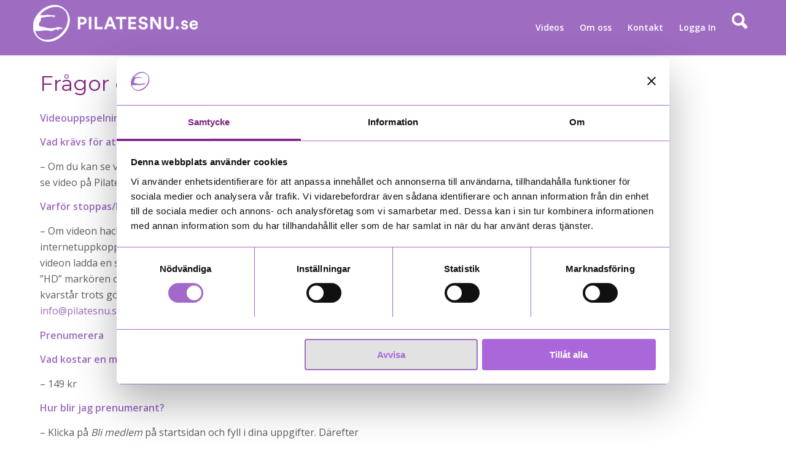

--- FILE ---
content_type: text/css
request_url: https://pilatesnu.se/wp-content/cache/wpfc-minified/q0zqy2g/w39p.css
body_size: 6491
content:
.wpcf7 .screen-reader-response {
position: absolute;
overflow: hidden;
clip: rect(1px, 1px, 1px, 1px);
clip-path: inset(50%);
height: 1px;
width: 1px;
margin: -1px;
padding: 0;
border: 0;
word-wrap: normal !important;
}
.wpcf7 .hidden-fields-container {
display: none;
}
.wpcf7 form .wpcf7-response-output {
margin: 2em 0.5em 1em;
padding: 0.2em 1em;
border: 2px solid #00a0d2; }
.wpcf7 form.init .wpcf7-response-output,
.wpcf7 form.resetting .wpcf7-response-output,
.wpcf7 form.submitting .wpcf7-response-output {
display: none;
}
.wpcf7 form.sent .wpcf7-response-output {
border-color: #46b450; }
.wpcf7 form.failed .wpcf7-response-output,
.wpcf7 form.aborted .wpcf7-response-output {
border-color: #dc3232; }
.wpcf7 form.spam .wpcf7-response-output {
border-color: #f56e28; }
.wpcf7 form.invalid .wpcf7-response-output,
.wpcf7 form.unaccepted .wpcf7-response-output,
.wpcf7 form.payment-required .wpcf7-response-output {
border-color: #ffb900; }
.wpcf7-form-control-wrap {
position: relative;
}
.wpcf7-not-valid-tip {
color: #dc3232; font-size: 1em;
font-weight: normal;
display: block;
}
.use-floating-validation-tip .wpcf7-not-valid-tip {
position: relative;
top: -2ex;
left: 1em;
z-index: 100;
border: 1px solid #dc3232;
background: #fff;
padding: .2em .8em;
width: 24em;
}
.wpcf7-list-item {
display: inline-block;
margin: 0 0 0 1em;
}
.wpcf7-list-item-label::before,
.wpcf7-list-item-label::after {
content: " ";
}
.wpcf7-spinner {
visibility: hidden;
display: inline-block;
background-color: #23282d; opacity: 0.75;
width: 24px;
height: 24px;
border: none;
border-radius: 100%;
padding: 0;
margin: 0 24px;
position: relative;
}
form.submitting .wpcf7-spinner {
visibility: visible;
}
.wpcf7-spinner::before {
content: '';
position: absolute;
background-color: #fbfbfc; top: 4px;
left: 4px;
width: 6px;
height: 6px;
border: none;
border-radius: 100%;
transform-origin: 8px 8px;
animation-name: spin;
animation-duration: 1000ms;
animation-timing-function: linear;
animation-iteration-count: infinite;
}
@media (prefers-reduced-motion: reduce) {
.wpcf7-spinner::before {
animation-name: blink;
animation-duration: 2000ms;
}
}
@keyframes spin {
from {
transform: rotate(0deg);
}
to {
transform: rotate(360deg);
}
}
@keyframes blink {
from {
opacity: 0;
}
50% {
opacity: 1;
}
to {
opacity: 0;
}
}
.wpcf7 [inert] {
opacity: 0.5;
}
.wpcf7 input[type="file"] {
cursor: pointer;
}
.wpcf7 input[type="file"]:disabled {
cursor: default;
}
.wpcf7 .wpcf7-submit:disabled {
cursor: not-allowed;
}
.wpcf7 input[type="url"],
.wpcf7 input[type="email"],
.wpcf7 input[type="tel"] {
direction: ltr;
}
.wpcf7-reflection > output {
display: list-item;
list-style: none;
}
.wpcf7-reflection > output[hidden] {
display: none;
}:root {
--pmpro--base--border-radius: 8px;
--pmpro--base--spacing--small: 12px;
--pmpro--base--spacing--medium: 18px;
--pmpro--base--spacing--large: 36px;
--pmpro--color--accent: #0c3d54;
--pmpro--color--base: #ffffff;
--pmpro--color--base-2: #ededed;
--pmpro--color--contrast: #222222;
--pmpro--color--border: #777777;
--pmpro--color--info-background: #d9edf7;
--pmpro--color--info-border: #bce8f1;
--pmpro--color--info-text: #31708f;
--pmpro--color--info-link: #245269;
--pmpro--color--success-background: #d4edda;
--pmpro--color--success-border: #c3e6cb;
--pmpro--color--success-text: #0F441C;
--pmpro--color--success-link: #2b542c;
--pmpro--color--error-background: #f8d7da;
--pmpro--color--error-border: #f5c6cb;
--pmpro--color--error-text: #721c24;
--pmpro--color--error-link: #843534;
--pmpro--color--alert-background: #fff8e0;
--pmpro--color--alert-border: #ffeeba;
--pmpro--color--alert-text: #6C5101;
--pmpro--color--alert-link: #66512c;
--pmpro--color--alert2-background: #ffecd9;
--pmpro--color--alert2-border: #ffddb1;
--pmpro--color--alert2-text: #995d1d;
--pmpro--color--alert2-link: #a65e3a;
} .pmpro_message {
background-color: var(--pmpro--color--info-background);
border: 1px solid var(--pmpro--color--info-border);
border-radius: var(--pmpro--base--border-radius);
color: var(--pmpro--color--info-text);
font-weight: 400;
margin: var(--pmpro--base--spacing--medium) 0;
padding: var(--pmpro--base--spacing--small) var(--pmpro--base--spacing--medium);
text-align: left;
}
.pmpro_message.pmpro_success {
background-color: var(--pmpro--color--success-background);
border-color: var(--pmpro--color--success-border);
color: var(--pmpro--color--success-text);
}
.pmpro_message.pmpro_error {
background-color: var(--pmpro--color--error-background);
border-color: var(--pmpro--color--error-border);
color: var(--pmpro--color--error-text);
}
.pmpro_message.pmpro_alert {
background-color: var(--pmpro--color--alert-background);
border-color: var(--pmpro--color--alert-border);
color: var(--pmpro--color--alert-text);
}
.pmpro_message a {
color: var(--pmpro--color--info-link);
text-decoration: underline;
}
.pmpro_success a {
color: var(--pmpro--color--success-link);
}
.pmpro_error a {
color: var(--pmpro--color--error-link);
}
.pmpro_alert a {
color: var(--pmpro--color--alert-link);
}
.pmpro_message p {
margin: 0 0 var(--pmpro--base--spacing--small);
padding: 0;
}
.pmpro_message p:last-of-type {
margin-bottom: 0;
} .pmpro_captcha {
margin: var(--pmpro--base--spacing--large) 0;
}
.pmpro_captcha div {
clear: none;
margin: 0;
}
.pmpro_form_label-inline {
display: inline-block;
}
.pmpro {
.pmpro_form_input-text.pmpro_form_input-error,
.pmpro_form_input-email.pmpro_form_input-error,
.pmpro_form_input-url.pmpro_form_input-error,
.pmpro_form_input-password.pmpro_form_input-error,
.pmpro_form_input-search.pmpro_form_input-error,
.pmpro_form_input-select.pmpro_form_input-error,
.pmpro_form_input-checkbox.pmpro_form_input-error,
.pmpro_form_input-radio.pmpro_form_input-error,
.pmpro_form_input-multiselect.pmpro_form_input-error,
.pmpro_form_input-number.pmpro_form_input-error,
.pmpro_form_input-file.pmpro_form_input-error,
.pmpro_form_input-date.pmpro_form_input-error,
.pmpro_form_input-textarea.pmpro_form_input-error {
border-color: var(--pmpro--color--error-border);
box-shadow: 0 0 0 0.2rem #f8d7da;
}
} .pmpro_form_field-checkbox .pmpro_form_label {
cursor: pointer;
display: inline;
width: auto;
}
.pmpro_form_field-checkbox input[type="checkbox"] {
height: auto;
opacity: 1;
width: auto;
}
.pmpro_form_field-checkbox-grouped ul {
list-style: none;
margin: 0;
padding: 0;
}
.pmpro_form_field-checkbox-grouped li {
list-style: none;
margin: 0;
padding: 0;
} .pmpro_form_field-radio-item {
margin-bottom: 0;
}
.pmpro_form_field-radio-item .pmpro_form_label {
cursor: pointer;
display: inline-block;
width: auto;
} .pmpro_form_field-date select {
max-width: unset;
width: unset;
}
.pmpro_form_field-date input[type="text"] {
margin-left: var(--pmpro--base--spacing--small);
max-width: unset;
width: unset;
} .pmpro_form_field-file button {
margin-right: var(--pmpro--base--spacing--small);
}
.pmpro_form_field-file-preview {
align-items: center;
display: flex;
height: 100px;
justify-content: center;
overflow: hidden;
width: 100px;
}
.pmpro_form_field-file-preview img {
height: 100%;
object-fit: cover;
width: 100%;
} #pmpro_payment_information_fields .pmpro_form_fields label {
display: block;
float: none;
max-width: initial;
min-width: initial;
text-align: left;
width: auto;
}
button[type="button"]#other_discount_code_toggle,
button[type="button"]#other_discount_code_toggle:hover,
button[type="button"]#other_discount_code_toggle:focus {
background: none;
border: none;
color: inherit;
cursor: pointer;
font-family: inherit;
font-size: inherit;
margin: 0;
padding: 0;
text-decoration: underline;
}
#pmpro_tos_fields input[type="checkbox"]#tos {
width: auto;
} #pmpro_payment_method span.gateway_paypalexpress {
margin-left: var(--pmpro--base--spacing--large);
}
[id^="pmpro_paypal"] .pmpro_btn-submit-checkout-paypal-image {
background-image: url(//pilatesnu.se/wp-content/plugins/paid-memberships-pro/images/paypal-color.svg);
background-repeat: no-repeat;
background-size: contain;
display: inline-block;
height: 30px;
width: 100px;
} .pmpro_checkout_gateway-stripe form.pmpro_form #pmpro_payment_information_fields .pmpro_payment-request-button h3,
.pmpro_billing_gateway-stripe form.pmpro_form #pmpro_payment_information_fields .pmpro_payment-request-button h3 {
margin: var(--pmpro--base--spacing--medium) 0 var(--pmpro--base--spacing--small);
padding: 0;
}
.pmpro_checkout_gateway-stripe form.pmpro_form #pmpro_payment_information_fields div#AccountNumber,
.pmpro_checkout_gateway-stripe form.pmpro_form #pmpro_payment_information_fields div#Expiry,
.pmpro_checkout_gateway-stripe form.pmpro_form #pmpro_payment_information_fields div#CVV,
.pmpro_billing_gateway-stripe form.pmpro_form #pmpro_payment_information_fields div#AccountNumber,
.pmpro_billing_gateway-stripe form.pmpro_form #pmpro_payment_information_fields div#Expiry,
.pmpro_billing_gateway-stripe form.pmpro_form #pmpro_payment_information_fields div#CVV {
border: 1px solid var(--pmpro--color--border);
padding: var(--pmpro--base--spacing--small);
} .pmpro_invoice_details .pmpro_invoice-billing-address {
display: flex;
flex-direction: column;
}
.pmpro_price_part_span {
display: flex;
font-weight: normal;
justify-content: space-between;
}
.pmpro_price_part-total {
font-weight: 700;
} .pmpro_list {
#pmpro_order_single-meta-bill_to {
word-break: break-all;
}
}
.pmpro_list.pmpro_list-plain,
.pmpro_list.pmpro_list-plain .pmpro_list_item {
list-style: none;
margin: 0;
padding: 0;
}
.pmpro_list.pmpro_list-bulleted {
list-style-type: disc;
margin: 0;
padding: 0 0 0 var(--pmpro--base--spacing--medium);
}
.pmpro_list.pmpro_list-bulleted .pmpro_list_item {
margin: 0;
padding: 0;
}
.pmpro_list .pmpro_list_item:not(:last-child) {
margin-bottom: var(--pmpro--base--spacing--small);
} #pass-strength-result {
border: 1px solid var(--pmpro--color--border);
border-radius: var(--pmpro--base--border-radius);
color: inherit;
font-size: 16px;
margin: 0;
padding: calc( var(--pmpro--base--spacing--small) / 3 ) var(--pmpro--base--spacing--small);
text-align: center;
width: 100%;
box-sizing: border-box;
opacity: 0;
}
#pass-strength-result.short {
background-color: var(--pmpro--color--error-background);
border-color: var(--pmpro--color--error-border);
color: var(--pmpro--color--error-text);
opacity: 1;
}
#pass-strength-result.bad {
background-color: var(--pmpro--color--alert2-background);
border-color: var(--pmpro--color--alert2-border);
color: var(--pmpro--color--alert2-text);
opacity: 1;
}
#pass-strength-result.good {
background-color: var(--pmpro--color--alert-background);
border-color: var(--pmpro--color--alert-border);
color: var(--pmpro--color--alert-text);
opacity: 1;
}
#pass-strength-result.strong {
background-color: var(--pmpro--color--success-background);
border-color: var(--pmpro--color--success-border);
color: var(--pmpro--color--success-text);
opacity: 1;
}
.pass1.short, .pass1-text.short {
border-color: var(--pmpro--color--error-border);
}
.pass1.bad, .pass1-text.bad {
border-color: var(--pmpro--color--alert2-border);
}
.pass1.good, .pass1-text.good {
border-color: var(--pmpro--color--alert-border);
}
.pass1.strong, .pass1-text.strong {
border-color: var(--pmpro--color--success-border);
}
.pw-weak {
display: none;
}
.indicator-hint {
padding-top: 8px;
}
.wp-pwd [type="text"],
.wp-pwd [type="password"] {
margin-bottom: 0; min-height: 30px;
} .pmpro_form_field-password-toggle button,
.pmpro_form_field-password-toggle button:hover,
.pmpro_form_field-password-toggle button:focus,
.pmpro_form_field-password-toggle button:active {
align-items: center;
background: transparent;
border: none;
box-shadow: none;
box-sizing: border-box;
color: var(--pmpro--color--contrast);
display: flex;
flex-direction: row;
gap: calc( var(--pmpro--base--spacing--small) / 2 );
line-height: 1;
margin: 0;
min-height: 1px;
padding: 0;
}
.pmpro_form_field-password-toggle button:focus,
.pmpro_form_field-password-toggle button:active {
color: var(--pmpro--color--contrast);
} .wp-pwd input::-ms-reveal {
display: none;
}
.pass1-text,
.show-password #pass1 {
display: none;
}
.pass1-text::-ms-clear {
display: none;
}
.show-password #pass1-text {
display: inline-block;
} .pmpro_table {
border-collapse: collapse;
margin: 0;
width: 100%;
}
.pmpro_table-fixed {
table-layout: fixed;
} .pmpro_tag {
border-radius: var(--pmpro--base--border-radius);
border: 1px solid var(--pmpro--color--border);
font-size: 14px;
font-weight: 600;
line-height: 20px;
padding: calc( var(--pmpro--base--spacing--small) / 3 ) var(--pmpro--base--spacing--small);
text-align: center;
}
.pmpro_tag-success {
background-color: var(--pmpro--color--success-background);
border-color: var(--pmpro--color--success-border);
color: var(--pmpro--color--success-text);
}
.pmpro_tag-error {
background-color: var(--pmpro--color--error-background);
border-color: var(--pmpro--color--error-border);
color: var(--pmpro--color--error-text);
}
.pmpro_tag-alert {
background-color: var(--pmpro--color--alert-background);
border-color: var(--pmpro--color--alert-border);
color: var(--pmpro--color--alert-text);
} #wpadminbar #wp-admin-bar-pmpro-admin-membership-access {
background-color: #1d2327;
}
#wpadminbar .pmpro_admin-view {
display: inline-block;
padding: 0 5px;
}
#wpadminbar .menupop .ab-item:has(.pmpro_admin-view) + .ab-sub-wrapper {
border-bottom-right-radius: 6px;
border-bottom-left-radius: 6px;
padding: 10px;
}
#wpadminbar .menupop .ab-item:has(.pmpro_admin-view) + .ab-sub-wrapper ul li .ab-item {
height: auto;
}
#wpadminbar .menupop .ab-item:has(.pmpro_admin-view) + .ab-sub-wrapper p {
color: #fff;
line-height: 1.5;
margin-bottom: 5px;
white-space: normal;
}
#wpadminbar .menupop .ab-item:has(.pmpro_admin-view) + .ab-sub-wrapper select {
background-color: #fff;
border-radius: 6px;
line-height: 1.5;
padding: 5px 8px;
}
#wpadminbar .ab-item:has(.pmpro_admin-view-yes),
#wpadminbar .ab-top-menu > li.hover > .ab-item:has(.pmpro_admin-view-yes),
#wpadminbar:not(.mobile) .ab-top-menu > li:hover > .ab-item:has(.pmpro_admin-view-yes),
#wpadminbar:not(.mobile) .ab-top-menu > li > .ab-item:has(.pmpro_admin-view-yes):focus,
#wpadminbar .menupop .ab-item:has(.pmpro_admin-view-yes) + .ab-sub-wrapper {
background-color: #0F441C;
color: #fff;
}
#wpadminbar .ab-item:has(.pmpro_admin-view-no),
#wpadminbar .ab-top-menu > li.hover > .ab-item:has(.pmpro_admin-view-no),
#wpadminbar:not(.mobile) .ab-top-menu > li:hover > .ab-item:has(.pmpro_admin-view-no),
#wpadminbar:not(.mobile) .ab-top-menu > li > .ab-item:has(.pmpro_admin-view-no):focus,
#wpadminbar .menupop .ab-item:has(.pmpro_admin-view-no) + .ab-sub-wrapper {
background-color: #721c24;
color: #fff;
}
#wpadminbar .pmpro_admin-view .ab-icon {
margin-right: 3px;
}
#wpadminbar .pmpro_admin-view .ab-icon:before,
#wpadminbar li:hover .pmpro_admin-view .ab-icon:before,
#wpadminbar li.hover .pmpro_admin-view .ab-icon:before {
color: #fff;
}
#wpadminbar .pmpro_admin-view-current .ab-icon:before,
#wpadminbar li:hover .pmpro_admin-view-current .ab-icon:before,
#wpadminbar li.hover .pmpro_admin-view-current .ab-icon:before {
color: inherit;
} .pmpro_actions_nav:not(#pmpro_login .pmpro_actions_nav) {
display: flex;
flex-wrap: wrap;
justify-content: space-between;
}
.pmpro_actions_nav-left {
flex: 1;
order: 1;
text-align: left;
}
.pmpro_actions_nav-right {
flex: 1;
order: 2;
text-align: right;
} .pmpro_data_filters {
align-items: center;
display: flex;
flex-wrap: wrap;
justify-content: space-between;
gap: var(--pmpro--base--spacing--small);
margin-bottom: var(--pmpro--base--spacing--medium);
}
.pmpro_data_count {
margin-bottom: var(--pmpro--base--spacing--medium);
text-align: right;
} .pmpro_pad-s {
padding: var(--pmpro--base--spacing--small);
}
.pmpro_pad-m {
padding: var(--pmpro--base--spacing--large);
}
.pmpro_pad-l {
padding: var(--pmpro--base--spacing--large);
}
.pmpro_spacer {
margin: var(--pmpro--base--spacing--medium) 0;
min-height: 1px;
}
.pmpro_form .pmpro_spacer {
margin-top: var(--pmpro--base--spacing--large);
}
.pmpro_clickable {
cursor: pointer;
}
.pmpro_asterisk abbr,
.pmpro_asterisk abbr[title] {
border: none;
color: var(--pmpro--color--error-text);
cursor: default;
text-decoration: none;
}
.pmpro_hidden {
display: none;
} @media print {
.pmpro {
.pmpro_actions_nav:not(.pmpro_login_wrap .pmpro_actions_nav),
.pmpro_actions_nav-right,
.pmpro_actions_nav-left,
.pmpro_card_actions,
.pmpro_hide_print {
display: none;
}
h2, h3 {
page-break-after: avoid;
}
}
} @media screen and (max-width: 767px) {
.pmpro_reset_password_wrap form.pmpro_form #pass-strength-result,
form.pmpro_form .pmpro_change_password-fields #pass-strength-result {
max-width: 90%;
}
.pmpro_actions_nav {
text-align: center;
}
.pmpro_actions_nav-left,
.pmpro_actions_nav-right {
flex-basis: 100%;
text-align: center;
}
.pmpro_table thead {
display: none;
}
.pmpro_table tbody tr th,
.pmpro_table tbody tr td,
.pmpro_table tfoot tr td {
display: grid;
grid-template-columns: 1fr 2fr;
}
.pmpro_table-fixed tbody tr th,
.pmpro_table-fixed tbody tr td,
.pmpro_table-fixed tfoot tr td {
grid-template-columns: 1fr 1fr;
}
.pmpro_table tbody tr th::before,
.pmpro_table tbody tr td::before,
.pmpro_table tfoot tr td::before {
content: attr(data-title) ": ";
}
.pmpro_table_cancel tbody tr td:last-child,
.pmpro_levels_table tbody tr td:last-child {
display: block;
}
.pmpro_table_cancel tbody tr td:last-child::before,
.pmpro_levels_table tbody tr td:last-child::before {
content: "";
}
}
@media screen and (min-width: 768px) {
}
@media screen and (min-width: 1024px) {
.pmpro_checkout_gateway-stripe form.pmpro_form #pmpro_payment_information_fields #payment-request-button {
max-width: 50%;
}
}
@media screen and (min-width: 1280px) {
}:root {
--pmpro--color--white: #fff;
--pmpro--box-shadow: 2px 2px 7px rgba( 0, 0, 0, 0.07 );
} .pmpro {
color: var(--pmpro--color--contrast); .pmpro_section {
margin: calc( var(--pmpro--base--spacing--large) * 2 ) 0;
}
.pmpro_section:first-of-type {
margin-top: 0;
}
.pmpro_section_title {
font-weight: 700;
margin: 0;
padding: 0;
} .pmpro_card {
background-color: var(--pmpro--color--base);
border: 1px solid var(--pmpro--color--border--variation);
border-radius: var(--pmpro--base--border-radius);
box-shadow: var(--pmpro--box-shadow);
display: flex;
flex-direction: column;
margin: var(--pmpro--base--spacing--medium) 0;
overflow: hidden;
}
.pmpro_card_title {
color: var(--pmpro--color--contrast);
font-weight: 700;
margin: 0;
padding: var(--pmpro--base--spacing--large) var(--pmpro--base--spacing--large) 0;
}
.pmpro_card_content {
padding: var(--pmpro--base--spacing--small) var(--pmpro--base--spacing--large) var(--pmpro--base--spacing--large);
p:not(.pmpro_form_hint) {
margin: var(--pmpro--base--spacing--small) 0;
padding: 0;
}
p:last-of-type {
margin-bottom: 0;
}
}
.pmpro_card_actions {
background-color: rgba( 0, 0, 0, 0.04 );
border-bottom: 1px solid var(--pmpro--color--border--variation);
padding: var(--pmpro--base--spacing--small) var(--pmpro--base--spacing--large);
}
.pmpro_card_content + .pmpro_card_actions {
border-top: 1px solid var(--pmpro--color--border--variation);
border-bottom: none;
}
.pmpro_card_actions button {
}
.pmpro_card_action_separator {
margin: 0 calc( var(--pmpro--base--spacing--small) / 2 );
opacity: 0.25;
} .pmpro_heading-with-avatar {
align-items: center;
display: flex;
font-weight: 700;
gap: var(--pmpro--base--spacing--small);
} .pmpro_message {
box-shadow: var(--pmpro--box-shadow);
} .pmpro_btn {
background-color: var(--pmpro--color--accent);
border: 1px solid var(--pmpro--color--accent);
border-radius: var(--pmpro--base--border-radius);
box-shadow: 1px 2px 4px rgba(0, 0, 0, 0.1);
box-sizing: border-box;
color: var(--pmpro--color--base);
cursor: pointer;
display: inline-block;
font-size: 16px;
font-weight: 700;
letter-spacing: normal;
line-height: 1.5;
min-height: 40px;
outline: 0;
padding: var(--pmpro--base--spacing--small) var(--pmpro--base--spacing--medium);
text-align: center;
text-decoration: none;
text-rendering: geometricprecision;
text-transform: none;
user-select: none;
-webkit-user-select: none;
touch-action: manipulation;
vertical-align: middle;
transition: background-color 0.2s, color 0.2s;
}
.pmpro_btn:hover,
.pmpro_btn:focus {
background-color: var(--pmpro--color--accent--variation);
background-position: 0 0;
border-color: var(--pmpro--color--accent--variation);
color: var(--pmpro--color--base);
}
.pmpro_btn:active {
opacity: .7;
}
.pmpro_btn-outline {
background-color: transparent;
color: var(--pmpro--color--accent);
}
.pmpro_btn-outline:hover,
.pmpro_btn-outline:focus {
background-color: transparent;
border-color: var(--pmpro--color--accent--variation);
color: var(--pmpro--color--accent--variation);
}
.pmpro_btn-delete {
background-color: var(--pmpro--color--error-text);
border-color: var(--pmpro--color--error-text);
}
.pmpro_btn-delete:hover,
.pmpro_btn-delete:focus {
background-color: var(--pmpro--color--error-link);
border-color: var(--pmpro--color--error-link);
}
.pmpro_btn-cancel {
background-color: transparent;
border-color: var(--pmpro--color--border);
box-shadow: 1px 2px 2px rgba(0, 0, 0, 0.1);
color: var(--pmpro--color--contrast);
}
.pmpro_btn-cancel:hover,
.pmpro_btn-cancel:focus {
background-color: var(--pmpro--color--border--variation);
border-color: var(--pmpro--color--border);
color: var(--pmpro--color--contrast);
}
.pmpro_btn-plain,
.pmpro_btn-plain:hover,
.pmpro_btn-plain:focus,
.pmpro_btn-plain:active {
background: 0 0;
border: 1px solid transparent;
box-shadow: none;
cursor: pointer;
font-size: 14px;
margin: 0;
padding: 0;
}
.pmpro_btn-print {
align-items: center;
color: var(--pmpro--color--accent);
display: inline-flex;
gap: calc( var(--pmpro--base--spacing--small) / 2 );
justify-content: space-between;
text-decoration: underline;
}
.pmpro_btn-print:hover {
color: var(--pmpro--color--accent--variation);
} .pmpro_form {
margin: 0;
}
.pmpro_section:has(.pmpro_form) .pmpro_card_content {
padding-top: var(--pmpro--base--spacing--large);
}
.pmpro_section:has(.pmpro_form) .pmpro_card_title + .pmpro_card_content {
padding-top: var(--pmpro--base--spacing--small);
}
.pmpro_form_fieldset {
border: 0;
margin: 0;
padding: 0;
}
.pmpro_form_legend {
border: none;
margin: 0 0 var(--pmpro--base--spacing--medium);
padding: 0;
}
.pmpro_form_heading {
font-weight: 700;
margin: var(--pmpro--base--spacing--large) 0 0;
padding: 0;
}
.pmpro_card_content .pmpro_form_heading {
margin-top: 0;
}
.pmpro_form_fields {
display: flex;
flex-direction: column;
gap: var(--pmpro--base--spacing--medium);
}
.pmpro_form_fields-inline {
align-items: center;
display: flex;
flex-direction: row;
gap: calc( var(--pmpro--base--spacing--small) / 2 );
}
.pmpro_form_field {
display: flex;
flex-direction: column;
gap: calc( var(--pmpro--base--spacing--small) / 2 );
}
.pmpro_form_label {
margin: 0;
padding: 0;
}
.pmpro_form_label:not(.pmpro_form_label-inline) {
display: block;
font-weight: 500;
}
.pmpro_form_input {
background-color: var(--pmpro--color--base);
border: 1px solid var(--pmpro--color--border);
border-radius: var(--pmpro--base--border-radius);
box-shadow: none;
box-sizing: border-box;
color: var(--pmpro--color--contrast);
font-size: 16px;
height: auto;
line-height: 1.5;
margin: 0;
min-height: auto;
outline: none;
padding: var(--pmpro--base--spacing--small);
}
.pmpro_form_input-textarea {
font-family: inherit;
width: 100%;
}
.pmpro_form_input-select {
-webkit-appearance: none;
-moz-appearance: none;
appearance: none;
background-image: url('data:image/svg+xml;utf8,<svg height="24" viewBox="0 0 24 24" width="24" xmlns="http://www.w3.org/2000/svg"><path d="M7 10l5 5 5-5z"/></svg>');
background-position: right var(--pmpro--base--spacing--small) center;
background-repeat: no-repeat;
background-size: 16px 16px;
padding-right: calc(var(--pmpro--base--spacing--small) + 20px);
}
.pmpro_form_input-text:focus,
.pmpro_form_input-email:focus,
.pmpro_form_input-url:focus,
.pmpro_form_input-password:focus,
.pmpro_form_input-search:focus,
.pmpro_form_input-select:focus,
.pmpro_form_input-checkbox:focus,
.pmpro_form_input-radio:focus,
.pmpro_form_input-multiselect:focus,
.pmpro_form_input-number:focus,
.pmpro_form_input-file:focus,
.pmpro_form_input-date:focus,
.pmpro_form_input-textarea:focus {
background-color: var(--pmpro--color--base);
border-color: #80BDFF;
box-shadow: 0 0 0 0.2rem rgba(0,123,255,.25);
outline: none;
word-break: initial;
}
.pmpro_form_hint {
display: block;
font-size: 14px;
margin: 0;
opacity: 0.75;
padding: 0;
}
.pmpro_form_field-checkbox {
.pmpro_form_label {
align-items: first baseline;
display: flex;
flex-direction: row;
gap: calc( var(--pmpro--base--spacing--small) / 2 );
}
}
.pmpro_form_field-radio-item {
align-items: baseline;
flex-direction: row;
flex-wrap: nowrap;
.pmpro_form_hint {
flex: 0 0 100%;
}
}
.pmpro_form_field-radio-item:not(:last-of-type) {
margin-bottom: calc( var(--pmpro--base--spacing--small) / 2 );
}
.pmpro_form_field-checkbox-grouped {
.pmpro_form_field-checkbox-grouped-item {
align-items: first baseline;
display: flex;
flex-direction: row;
gap: calc( var(--pmpro--base--spacing--small) / 2 );
}
}
.pmpro_form_input-multiselect {
border-top-right-radius: 0;
border-bottom-right-radius: 0;
}
.pmpro_form_field-file {
.pmpro_form_input-file {
border: 3px dashed var(--pmpro--color--border--variation);
border-radius: var(--pmpro--base--border-radius);
padding: var(--pmpro--base--spacing--small) var(--pmpro--base--spacing--medium);
width: 100%;
}
.pmpro_btn {
padding: 0 var(--pmpro--base--spacing--small);
}
} .pmpro_form_field-password-toggle {
align-items: center;
display: flex;
font-weight: 500;
justify-content: space-between;
margin: 0;
padding: 0;
}
.pmpro_form_field-password-toggle button,
.pmpro_form_field-password-toggle button:hover,
.pmpro_form_field-password-toggle button:focus,
.pmpro_form_field-password-toggle button:active {
align-items: center;
background: transparent;
border: none;
box-shadow: none;
box-sizing: border-box;
color: var(--pmpro--color--accent);
display: flex;
flex-direction: row;
font-size: 16px;
gap: calc( var(--pmpro--base--spacing--small) / 2 );
line-height: 1;
margin: 0;
min-height: 1px;
padding: 0;
}
.pmpro_form_field-password-toggle button:focus,
.pmpro_form_field-password-toggle button:active {
box-shadow: 0 0 0 0.2rem rgba(0,123,255,.25);
color: var(--pmpro--color--accent--variation);
outline: none;
}
.pmpro_form_field-password-toggle .pmpro_icon-eye {
display: block;
height: 20px;
width: 20px;
}
.pmpro_form_field-password-toggle button:focus .pmpro_icon-eye svg,
.pmpro_form_field-password-toggle button:active .pmpro_icon-eye svg {
stroke: var(--pmpro--color--accent--variation);
}
.pmpro_form_field-select2 {
display: block;
}
.pmpro_form_field-select2 .pmpro_form_label {
margin-bottom: calc( var(--pmpro--base--spacing--small) / 2 );
}
.pmpro_form_field-select2 .pmpro_form_hint {
margin-top: calc( var(--pmpro--base--spacing--small) / 2 );
}
.pmpro_payment-expiration #ExpirationMonth,
.pmpro_payment-expiration #ExpirationYear {
flex-grow: 1;
}
.pmpro_payment-discount-code #pmpro_discount_code {
flex-grow: 1;
}
#other_discount_code_fields {
margin-bottom: var(--pmpro--base--spacing--small);
}
#pmpro_tos_fields {
margin: var(--pmpro--base--spacing--medium) 0;
}
#pmpro_tos_fields #pmpro_license {
border-top-right-radius: 0;
border-bottom-right-radius: 0;
}
.pmpro_form_submit {
align-items: center;
display: flex;
flex-direction: row;
flex-wrap: wrap;
gap: var(--pmpro--base--spacing--medium);
margin-top: var(--pmpro--base--spacing--medium);
}
.pmpro_checkout_gateway-stripe form.pmpro_form #pmpro_payment_information_fields div#AccountNumber,
.pmpro_checkout_gateway-stripe form.pmpro_form #pmpro_payment_information_fields div#Expiry,
.pmpro_checkout_gateway-stripe form.pmpro_form #pmpro_payment_information_fields div#CVV,
.pmpro_billing_gateway-stripe form.pmpro_form #pmpro_payment_information_fields div#AccountNumber,
.pmpro_billing_gateway-stripe form.pmpro_form #pmpro_payment_information_fields div#Expiry,
.pmpro_billing_gateway-stripe form.pmpro_form #pmpro_payment_information_fields div#CVV {
background-color: var(--pmpro--color--white);
border-radius: var(--pmpro--base--border-radius);
padding: calc( var(--pmpro--base--spacing--small) + 3px );
}
[id^="pmpro_paypal"] .pmpro_btn-submit-checkout-paypal {
align-items: center;
background-color: #ffc439;
border-color: #ffc439;
color: #000;
display: flex;
flex-direction: row;
gap: calc( var(--pmpro--base--spacing--small) / 2 );
justify-content: center;
}
[id^="pmpro_paypal"] .pmpro_btn-submit-checkout-paypal:hover {
background-color: #ffb60a;
border-color: #ffb60a;
} #loginform {
margin-bottom: 0;
}
#loginform input[type="submit"] {
width: 100%;
}
.pmpro_section:has(#loginform) .pmpro_card_content:not(.widget .pmpro_section:has(#loginform) .pmpro_card_content) {
padding-top: var(--pmpro--base--spacing--large);
}
.pmpro_section #loginform .login-username,
.pmpro_section #loginform .login-password,
.pmpro_section #loginform .login-remember {
display: flex;
flex-direction: column;
gap: calc( var(--pmpro--base--spacing--small) / 2 );
margin: 0 0 var(--pmpro--base--spacing--medium);
padding: 0;
}
.pmpro_section #loginform label:not(.pmpro_section #loginform .login-remember label) {
align-items: center;
display: flex;
font-weight: 500;
justify-content: space-between;
margin: 0;
padding: 0;
}
.pmpro_section #loginform .input {
background-color: var(--pmpro--color--base);
border: 1px solid var(--pmpro--color--border);
border-radius: var(--pmpro--base--border-radius);
box-shadow: none;
box-sizing: border-box;
color: var(--pmpro--color--contrast);
font-size: 16px;
line-height: 1.5;
margin: 0;
min-height: auto;
outline: none;
padding: var(--pmpro--base--spacing--small);
}
.pmpro_section #loginform .input:focus {
background-color: var(--pmpro--color--base);
border-color: #80BDFF;
box-shadow: 0 0 0 0.2rem rgba(0,123,255,.25);
outline: none;
word-break: initial;
}
.pmpro_section #loginform .login-remember {
align-items: baseline;
flex-direction: row;
flex-wrap: wrap;
}
.pmpro_section #loginform .login-submit {
margin: var(--pmpro--base--spacing--medium) 0 0;
}
.pmpro_section #loginform .login-submit .button {
background-color: var(--pmpro--color--accent);
border: 1px solid var(--pmpro--color--accent);
border-radius: var(--pmpro--base--border-radius);
box-shadow: 1px 2px 4px rgba(0, 0, 0, 0.1);
box-sizing: border-box;
color: var(--pmpro--color--base);
cursor: pointer;
display: inline-block;
font-size: 16px;
font-weight: 700;
letter-spacing: normal;
line-height: 1.5;
min-height: 40px;
outline: 0;
padding: var(--pmpro--base--spacing--small) var(--pmpro--base--spacing--medium);
text-align: center;
text-decoration: none;
text-rendering: geometricprecision;
text-transform: none;
user-select: none;
-webkit-user-select: none;
touch-action: manipulation;
vertical-align: middle;
transition: background-color 0.2s, color 0.2s;
}
.pmpro_section #loginform .login-submit .button:hover,
.pmpro_section #loginform .login-submit .button:focus {
background-color: initial;
background-position: 0 0;
border-color: var(--pmpro--color--accent);
color: var(--pmpro--color--accent);
}
.pmpro_section #loginform .login-submit .button:active {
opacity: .7;
} #pmpro_user_fields .pmpro_form_field-password:has(.pmpro_form_field-password-toggle),
.pmpro_section #loginform .login-password {
align-items: center;
display: grid;
grid-template-areas:
"label toggle"
"input input";
grid-template-columns: 1fr auto;
}
#pmpro_user_fields .pmpro_form_field-password:has(.pmpro_form_field-password-toggle) label,
.pmpro_section #loginform .login-password label {
grid-area: label;
}
#pmpro_user_fields .pmpro_form_field-password:has(.pmpro_form_field-password-toggle) input,
.pmpro_section #loginform .login-password input {
grid-area: input;
}
#pmpro_user_fields .pmpro_form_field-password .pmpro_form_field-password-toggle,
.pmpro_section #loginform .login-password .pmpro_form_field-password-toggle {
grid-area: toggle;
justify-self: end;
}
#resetpassform .pmpro_cols-2 {
container: resetpassform / inline-size;
}
@container resetpassform (max-width: 620px) {
#resetpassform .pmpro_cols-2 {
flex-direction: column;
}
#resetpassform .pmpro_cols-2 > * {
width: 100%;
}
} .pmpro_data_filters {
.pmpro_form_input {
padding: calc( var(--pmpro--base--spacing--small) / 2 );
}
.pmpro_form_input-select {
padding-right: calc(var(--pmpro--base--spacing--small) + 20px);
}
.pmpro_btn {
min-height: auto;
padding: calc( var(--pmpro--base--spacing--small) / 2 ) var(--pmpro--base--spacing--medium);
}
} .pmpro_list.pmpro_cols-3 {
.pmpro_list_item {
margin-bottom: 0;
}
li:not(.pmpro_list_item) {
border-top: 1px solid var(--pmpro--color--border--variation);
padding-top: var(--pmpro--base--spacing--medium);
grid-column: span 3;
}
}
.pmpro_list_item_label {
font-weight: 700;
}
.pmpro_list-with-labels {
.pmpro_list_item_label {
display: block;
font-weight: 400;
opacity: 0.75;
}
.pmpro_list_item_value {
font-weight: 700;
}
} .pmpro_table {
background-color: var(--pmpro--color--base);
border: none;
text-align: left;
thead th {
background-color: var(--pmpro--color--base);
border: none;
padding: var(--pmpro--base--spacing--small);
vertical-align: text-bottom;
}
tbody th,
tbody td,
tfoot td  {
background-color: var(--pmpro--color--base);
border-color: var(--pmpro--color--border--variation);
border-width: 1px 0 0 0;
border-style: solid;
font-weight: normal;
padding: var(--pmpro--base--spacing--small);
vertical-align: middle;
}
} #pmpro_account-membership-none {
.pmpro_card_content {
padding-top: var(--pmpro--base--spacing--large);
p {
margin: 0;
}
}
}
#pmpro_account-membership {
.pmpro_account-membership-message {
border-top: 1px solid var(--pmpro--color--border--variation);
margin-top: var(--pmpro--base--spacing--large);
padding-top: var(--pmpro--base--spacing--large);
> *:first-child {
margin-top: 0;
padding-top: 0;
}
}
}
#pmpro_account-links {
.pmpro_card_content {
padding-top: var(--pmpro--base--spacing--large);
.pmpro_list {
margin-bottom: 0;
}
}
} .pmpro_levels_table {
table-layout: fixed;
}
.pmpro_level td p:first-of-type {
margin-top: 0;
}
.pmpro_level .pmpro_btn {
display: block;
text-decoration: none;
} [id^="pmpro_billing-"] .pmpro_card .pmpro_card {
background-color: transparent;
border: none;
border-radius: unset;
box-shadow: none;
margin: 0;
.pmpro_card_content {
padding: 0;
}
} .pmpro_table_orders .pmpro_tag {
display: block;
}
#pmpro_order_single {
.pmpro_card_actions {
text-align: right;
}
h2 {
align-items: center;
display: flex;
flex-wrap: wrap;
gap: var(--pmpro--base--spacing--small);
justify-content: space-between;
}
.pmpro_list-with-labels {
.pmpro_list_item_label {
font-weight: 700;
opacity: 1;
}
}
.pmpro_table {
thead th {
white-space: nowrap;
}
thead th:not(th:first-of-type),
tbody td,
tfoot td {
text-align: right;
}
tfoot tr:last-of-type td {
font-weight: 700;
}
}
}
.pmpro_price_part-total {
border-top: 1px solid var(--pmpro--color--border--variation);
margin-top: var(--pmpro--base--spacing--small);
padding-top: var(--pmpro--base--spacing--small);
} .pmpro_logged_in_welcome_wrap .menu {
display: flex;
flex-direction: column;
list-style: none;
margin: 0;
padding: 0;
}
.pmpro_logged_in_welcome_wrap .menu-item {
display: block;
margin: 0 0 calc( var(--pmpro--base--spacing--small) / 2 );
} .pmpro_content_message .pmpro_card_title {
align-items: center;
display: flex;
gap: var(--pmpro--base--spacing--small);
}
.pmpro_content_message:has(.pmpro_card_title) .pmpro_card_content {
padding-top: 0;
}
.pmpro_content_message .pmpro_card_content h2 {
margin: 0;
padding: 0;
}
.pmpro_content_message .pmpro_card_content p {
margin: var(--pmpro--base--spacing--medium) 0;
padding: 0;
}
.pmpro_content_message .pmpro_card_content p:last-of-type {
margin-bottom: 0;
}
.pmpro_content_message .pmpro_card_content .pmpro_btn {
text-decoration: none;
}
.pmpro_content_message .pmpro_card_actions {
padding-right: var(--pmpro--base--spacing--large);
padding-left: var(--pmpro--base--spacing--large);
} .pmpro_pagination {
align-items: center;
display: flex;
gap: var(--pmpro--base--spacing--small);
justify-content: center;
margin: var(--pmpro--base--spacing--medium) 0;
a {
background-color: var(--pmpro--color--base);
border: 1px solid var(--pmpro--color--border--variation);
border-radius: var(--pmpro--base--border-radius);
color: var(--pmpro--color--contrast);
padding: 2px var(--pmpro--base--spacing--small);
text-decoration: none;
transition: background-color 0.2s, border-color 0.2s, color 0.2s;
&:hover {
background-color: var(--pmpro--color--accent--variation);
border-color: var(--pmpro--color--accent--variation);
color: var(--pmpro--color--base);
}
}
span {
background-color: var(--pmpro--color--base);
border: 1px solid var(--pmpro--color--border--variation);
border-radius: var(--pmpro--base--border-radius);
color: var(--pmpro--color--contrast);
padding: 2px var(--pmpro--base--spacing--small);
}
.pmpro_pagination-current {
background-color: var(--pmpro--color--accent);
color: var(--pmpro--color--base);
cursor: default;
font-weight: 700;
}
.pmpro_pagination-disabled {
background-color: var(--pmpro--color--base--variation);
border-color: var(--pmpro--color--border--variation);
color: var(--pmpro--color--contrast--variation);
cursor: not-allowed;
opacity: 0.7;
}
.pmpro_pagination-dots {
background: none;
border: none;
color: var(--pmpro--color--contrast--variation);
padding: 0;
}
.pmpro_pagination-previous {
margin-right: 0;
}
.pmpro_pagination-next {
margin-left: 0;
}
} .avatar {
border: 1px solid var(--pmpro--color--border--variation);
border-radius: 50%;
box-shadow: var(--pmpro--box-shadow);
margin: 0;
padding: 0;
}
.pmpro_cols-2,
.pmpro_cols-3 {
display: flex;
flex-direction: row;
flex-wrap: wrap;
gap: var(--pmpro--base--spacing--medium);
}
.pmpro_cols-2 > * {
width: calc( 50% - calc( var(--pmpro--base--spacing--medium) / 2 ) );
}
.pmpro_cols-3 > * {
width: calc( 33.333333% - calc( var(--pmpro--base--spacing--medium) * 2 / 3 ) );
}
.pmpro_font-x-large {
font-size: 32px;
line-height: 1.4;
}
.pmpro_font-large {
font-size: 24px;
line-height: 1.5;
}
.pmpro_font-medium {
font-size: 16px;
line-height: 1.6;
}
.pmpro_font-small {
font-size: 14px;
line-height: 1.5;
}
.pmpro_tag-discount-code {
border-style: dashed;
}
.pmpro_divider {
background-color: var(--pmpro--color--border--variation);
height: 1px;
margin: var(--pmpro--base--spacing--medium) 0;
}
.pmpro_form .pmpro_divider {
margin-top: var(--pmpro--base--spacing--large);
}
} .rtl {
.pmpro_form_field-password-toggle {
padding: 0 0 0 var(--pmpro--base--spacing--small);
}
} @media print {
.pmpro {
font-size: 12pt;
.pmpro_section {
margin: var(--pmpro--base--spacing--medium) 0;
}
.pmpro_card_title {
padding: var(--pmpro--base--spacing--small) var(--pmpro--base--spacing--small) 0;
}
.pmpro_card_content {
padding: var(--pmpro--base--spacing--small) var(--pmpro--base--spacing--small) var(--pmpro--base--spacing--small);
}
.pmpro_section:has(.pmpro_form) .pmpro_card_content {
padding-top: var(--pmpro--base--spacing--small);
}
.pmpro_font-x-large {
font-size: 18pt;
}
.pmpro_font-large {
font-size: 14pt;
}
.pmpro_font-medium {
font-size: 14pt;
}
}
} @media print {
.pmpro {
.pmpro_card {
background-color: transparent;
border: none;
box-shadow: none;
}
.pmpro_card_title,
.pmpro_card_content,
.pmpro_section:has(.pmpro_form) .pmpro_card_title + .pmpro_card_content {
padding: 0;
}
.pmpro_form_legend {
margin-bottom: 0;
}
}
} @media screen and (max-width: 767px) {
.pmpro {
.pmpro_table {
tbody tr th:first-child,
tbody tr td:first-child {
border-top-width: 4px;
padding-top: var(--pmpro--base--spacing--large);
}
tbody tr th:last-child,
tbody tr td:last-child {
padding-bottom: var(--pmpro--base--spacing--large);
}
tbody tr:first-child th:first-child,
tbody tr:first-child td:first-child {
border-top: none;
}
}
#pmpro_order_single {
.pmpro_table {
thead th:not(th:first-of-type),
tbody td,
tfoot td {
text-align: left;
}
tbody tr:first-child th {
display: block;
}
tbody tr:first-child th:before {
display: none;
}
tfoot td:first-of-type {
display: none;
}
}
}
.pmpro_table_cancel {
border-bottom: 1px solid var(--pmpro--color--border--variation);
}
.pmpro_table_cancel tbody tr td {
border-width: 0;
padding-top: 0;
}
.pmpro_cols-2,
.pmpro_cols-3 {
display: flex;
flex-direction: column;
gap: var(--pmpro--base--spacing--medium);
}
.pmpro_cols-2 > *,
.pmpro_cols-3 > * {
width: auto;
}
#pmpro_user_fields .pmpro_form_field-password:has(.pmpro_form_field-password-toggle) {
width: 100%;
}
}
}

--- FILE ---
content_type: text/css
request_url: https://pilatesnu.se/wp-content/cache/wpfc-minified/f3ciii5o/wad4.css
body_size: 1391
content:
@media only screen and (min-width: 768px) { }  @media only screen and (max-width: 767px) { }.html_elegant-blog #top .post-entry .post-title, .html_elegant-blog .avia-content-slider .slide-entry-title {
text-align: left;
padding: 0px;
margin-bottom: 0px; 
}
.colored_divider{
height:15px;
width:100%;
background: -webkit-linear-gradient(left, #81247f 50%, #995bc5 50%  ); 
background: -moz-linear-gradient(left, #81247f 25%, #995bc5 25%, #9e6cc1  25%, #d5bee5  25%);
background: -o-linear-gradient(left,#81247f 25%, #995bc5 25%, #9e6cc1  25%, #d5bee5  25%);
background: -ms-linear-gradient(left, #81247f 25%, #995bc5 25%, #9e6cc1  25%, #d5bee5  25%);
background: linear-gradient(left, #81247f 25%, #995bc5 25%, #9e6cc1  25%, #d5bee5  25%);
}
.colored_smalldivider{
height:10px;
width:100%;
background: -webkit-linear-gradient(left, #995bc5 50% ,#81247f 50%  ); 
background: -moz-linear-gradient(left, #995bc5 50% ,#81247f 50%  ); 
background: -o-linear-gradient(left, #995bc5 50% ,#81247f 50%  ); 
background: -ms-linear-gradient(left, #995bc5 50% ,#81247f 50%  ); 
background: linear-gradient(left, #995bc5 50% ,#81247f 50%  ); 
margin-bottom:10px;
} .responsive body{ }
.main_color{ }
.main_color table, .main_color tbody, .main_color tfoot, .main_color thead, .main_color tr, .main_color th, .main_color td{
border-color:white !important;
}
#theme-my-login h3{
color:#81247f;
}
#pmpro_user_fields,#pmpro_billing_address_fields{
border-color:white !important;
}
#pmpro_form,.tml-profile,.tml-form-table{
max-width:750px;
}
.pmpro_asterisk{
display:none;
}
form.pmpro_form .input,.regular-text,#display_name,#description{
width:100% !important;
max-width:100% !important;
border-color: #81247f !important; font-size:1.5em !important;
color: #81247f;
}
input[type="button"]{
border:2px solid #81247f !important;
}
input[type="button"],input[type="submit"],.button-secondary{
width:100% !important;
max-width:49% ;
margin-top:5px;
-webkit-border-radius: 10px !important;
-moz-border-radius: 10px !important;
border-radius: 10px !important;
font-size:1.5em !important;
color: #81247f;
}
#respond form p input[type="submit"]{
width:auto !important;
margin-top:0px !important;
}
.pmpro_btn-submit-checkout,.button-secondary,#pn-submit{
max-width:100% !important;
}
form.pmpro_form select{
max-width:49% !important;
border-color: #81247f !important; font-size:1.5em !important;
color: #81247f;
display:inline !important;
}
form.pmpro_form label{
text-align:left;
width:100% !important;
}
#sok-video-div,#custom-row, #div-huvudinstruktorer,#gastinstruktorer-div,#video-div,#custom-gridrow,#homefirstblockdiv,#custom-gridrow-no-margin{
max-width:1210px !important;
margin:auto;
background-color:white;
}
#sok-video-div .av-masonry{
background-color:#ffffff !important;
font-size:
}
.pn-searchfield-empty{
height:1px;
}
.pn-searchfield,.pn-searchfield-empty{
width:32%;
float:left;
margin-right:10px;
}
input[type="password"],input[type="text"],input[type="email"],select,textarea{
border:1px solid !important; -webkit-border-radius: 5px !important;
-moz-border-radius: 5px !important;
border-radius: 5px !important;
}
#custom-row{
position:relative;
height:100%;
}
#custom-row form{
position:relative;
height:100%; padding:5px;
margin-bottom:20px;
}
.pn-searchfield input{
width:100% !important;
}
.pn-searchfield-row input{
width:100% !important;
}
#wp-submit1,#wp-submit{
max-width:100% !important;
font-size:1.0em !important;
}
#sok-div-result{
background-color:#81247f;
padding:15px;
}
#custom-gridrow{
margin-bottom:30px;
}
.av-masonry-image-container img{
max-width:340px;
}
.av-masonry-entry-title{
font-size:20px !important;
}
.html_stretched #wrap_all {
background: transparent !important;
}
#main  {
background: transparent !important;
}
.avia-button.avia-color-purple, .avia-button.avia-color-purple:hover {
background-color: white;
border-color: #81247f;
color: #81247f;
border:3px solid #81247f;
font-weight:bold;
}
.alignleft {
max-width:1180px;
width:100%;
margin-bottom:10px;
}
.slideshow_align_caption h2{
font-size:50px !important;
}
.avia-caption-content{
font-size:24px;
}
.slideshow_caption {
padding-top:100px  !important; 
}
.slideshow_inner_caption {
text-align: right !important; 
}
.abutton {
background-color: #7c4aa0;
border-radius:5px;
padding:10px;
color:white !important;
margin-bottom:5px;
}
.pmpro_message{
padding:10px;
background-color: #995bc5;
color:#ffffff;
}
#pmpro_checkout_medlemsform,#pmpro_checkout_villkorstext{
width:49%;
float:left;
}
@media screen and (min-width: 769px) {
.slideshow_align_caption{
vertical-align:top !important;
}
}
.slideshow_align_caption {
text-align: center;
}
#instruktor-content{
padding-top:20px;
width:70%;
float:left;
min-width:340px;
}
@media screen and (max-width: 980px) {
#pmpro_checkout_medlemsform,#pmpro_checkout_villkorstext{
width:100%;
}
}
@media screen and (max-width: 769px) {
.slideshow_align_caption{
vertical-align:bottom;
}
#instruktor-content{
padding-top:10px;
width:100%; 
min-width:100%;
}
.menu-item-has-children a::before{
content:"\2795" !important;
color:#5e5e5e !important;
}
.sub-menu .menu-item a::before{
content:none !important;
color:#ffffff !important;
}
input[type="button"],input[type="submit"]{
max-width:100% !important;
}
.slideshow_caption {
padding-top:10px !important;  
}
.pn-searchfield,.pn-searchfield-empty{
width:48%;
}
}
@media screen and (max-width: 600px) {
.slideshow_align_caption{
vertical-align:top !important;
}
.pn-searchfield,.pn-searchfield-empty{
width:100%;
}
} #other_discount_code_button,#discount_code_button{
display:none;
}
.av-masonry-entry .av-masonry-entry-title {
text-align: center;
}

--- FILE ---
content_type: text/css
request_url: https://pilatesnu.se/wp-content/cache/wpfc-minified/l0ui1fmd/2oeig.css
body_size: 152
content:
.flex_cell.av-2pvuz-7add3c37f0d6d94d96d66843e7796dc9{
vertical-align:top;
}
.responsive #top #wrap_all .flex_cell.av-2pvuz-7add3c37f0d6d94d96d66843e7796dc9{
padding:30px 30px 30px 30px !important;
}
#top .av-special-heading.av-pedb-0e500bf503b19f1d4230b7be0e912a7d{
padding-bottom:10px;
}
body .av-special-heading.av-pedb-0e500bf503b19f1d4230b7be0e912a7d .av-special-heading-tag .heading-char{
font-size:25px;
}
.av-special-heading.av-pedb-0e500bf503b19f1d4230b7be0e912a7d .av-subheading{
font-size:15px;
}
.flex_cell.av-10vsn-993e20e4778b5acbdb19edf11425db4b{
vertical-align:top;
}
.responsive #top #wrap_all .flex_cell.av-10vsn-993e20e4778b5acbdb19edf11425db4b{
padding:30px 30px 30px 30px !important;
}